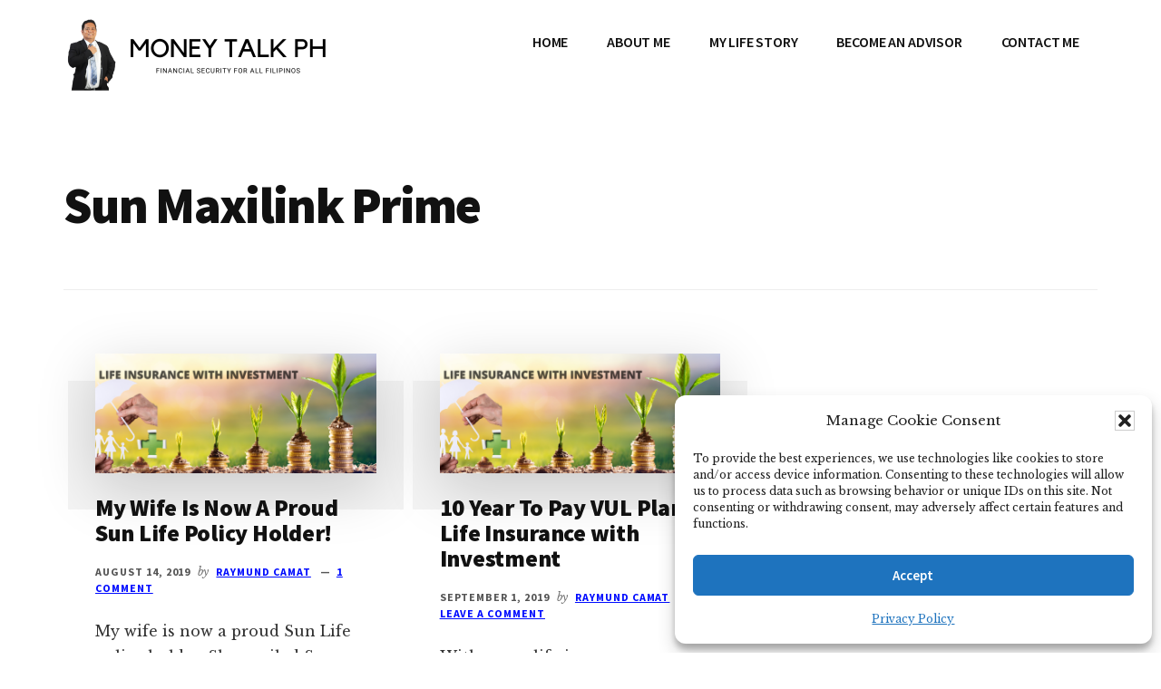

--- FILE ---
content_type: text/html; charset=UTF-8
request_url: https://www.moneytalkph.com/tag/sun-maxilink-prime/
body_size: 11981
content:
<!DOCTYPE html>
<html lang="en" itemscope itemtype="https://schema.org/WebPage">
<head >
<meta charset="UTF-8" />
<meta name="viewport" content="width=device-width, initial-scale=1" />
<meta name='robots' content='index, follow, max-image-preview:large, max-snippet:-1, max-video-preview:-1' />
	<style>img:is([sizes="auto" i], [sizes^="auto," i]) { contain-intrinsic-size: 3000px 1500px }</style>
	
	<!-- This site is optimized with the Yoast SEO plugin v26.8 - https://yoast.com/product/yoast-seo-wordpress/ -->
	<title>Sun Maxilink Prime Archives - MoneyTalkPH</title>
	<link rel="canonical" href="https://www.moneytalkph.com/tag/sun-maxilink-prime/" />
	<meta property="og:locale" content="en_US" />
	<meta property="og:type" content="article" />
	<meta property="og:title" content="Sun Maxilink Prime Archives - MoneyTalkPH" />
	<meta property="og:url" content="https://www.moneytalkph.com/tag/sun-maxilink-prime/" />
	<meta property="og:site_name" content="MoneyTalkPH" />
	<meta name="twitter:card" content="summary_large_image" />
	<script type="application/ld+json" class="yoast-schema-graph">{"@context":"https://schema.org","@graph":[{"@type":"CollectionPage","@id":"https://www.moneytalkph.com/tag/sun-maxilink-prime/","url":"https://www.moneytalkph.com/tag/sun-maxilink-prime/","name":"Sun Maxilink Prime Archives - MoneyTalkPH","isPartOf":{"@id":"https://www.moneytalkph.com/#website"},"primaryImageOfPage":{"@id":"https://www.moneytalkph.com/tag/sun-maxilink-prime/#primaryimage"},"image":{"@id":"https://www.moneytalkph.com/tag/sun-maxilink-prime/#primaryimage"},"thumbnailUrl":"https://www.moneytalkph.com/wp-content/uploads/2019/09/LIFE-INSURANCE-WITH-INVESTMENT.png","breadcrumb":{"@id":"https://www.moneytalkph.com/tag/sun-maxilink-prime/#breadcrumb"},"inLanguage":"en"},{"@type":"ImageObject","inLanguage":"en","@id":"https://www.moneytalkph.com/tag/sun-maxilink-prime/#primaryimage","url":"https://www.moneytalkph.com/wp-content/uploads/2019/09/LIFE-INSURANCE-WITH-INVESTMENT.png","contentUrl":"https://www.moneytalkph.com/wp-content/uploads/2019/09/LIFE-INSURANCE-WITH-INVESTMENT.png","width":2050,"height":780,"caption":"LIFE INSURANCE WITH INVESTMENT"},{"@type":"BreadcrumbList","@id":"https://www.moneytalkph.com/tag/sun-maxilink-prime/#breadcrumb","itemListElement":[{"@type":"ListItem","position":1,"name":"Home","item":"https://www.moneytalkph.com/"},{"@type":"ListItem","position":2,"name":"Sun Maxilink Prime"}]},{"@type":"WebSite","@id":"https://www.moneytalkph.com/#website","url":"https://www.moneytalkph.com/","name":"MoneyTalkPH","description":"Save - Protect - Invest","publisher":{"@id":"https://www.moneytalkph.com/#organization"},"potentialAction":[{"@type":"SearchAction","target":{"@type":"EntryPoint","urlTemplate":"https://www.moneytalkph.com/?s={search_term_string}"},"query-input":{"@type":"PropertyValueSpecification","valueRequired":true,"valueName":"search_term_string"}}],"inLanguage":"en"},{"@type":"Organization","@id":"https://www.moneytalkph.com/#organization","name":"MoneyTalkPH","url":"https://www.moneytalkph.com/","logo":{"@type":"ImageObject","inLanguage":"en","@id":"https://www.moneytalkph.com/#/schema/logo/image/","url":"https://www.moneytalkph.com/wp-content/uploads/2020/07/cropped-MONEY-TALK-PH-LOGO-1.png","contentUrl":"https://www.moneytalkph.com/wp-content/uploads/2020/07/cropped-MONEY-TALK-PH-LOGO-1.png","width":600,"height":160,"caption":"MoneyTalkPH"},"image":{"@id":"https://www.moneytalkph.com/#/schema/logo/image/"},"sameAs":["http://www.facebook.com/rfcamat"]}]}</script>
	<!-- / Yoast SEO plugin. -->


<link rel='dns-prefetch' href='//fonts.googleapis.com' />
<link rel="alternate" type="application/rss+xml" title="MoneyTalkPH &raquo; Feed" href="https://www.moneytalkph.com/feed/" />
<link rel="alternate" type="application/rss+xml" title="MoneyTalkPH &raquo; Comments Feed" href="https://www.moneytalkph.com/comments/feed/" />
<link rel="alternate" type="application/rss+xml" title="MoneyTalkPH &raquo; Sun Maxilink Prime Tag Feed" href="https://www.moneytalkph.com/tag/sun-maxilink-prime/feed/" />
<script>
window._wpemojiSettings = {"baseUrl":"https:\/\/s.w.org\/images\/core\/emoji\/15.0.3\/72x72\/","ext":".png","svgUrl":"https:\/\/s.w.org\/images\/core\/emoji\/15.0.3\/svg\/","svgExt":".svg","source":{"concatemoji":"https:\/\/www.moneytalkph.com\/wp-includes\/js\/wp-emoji-release.min.js?ver=9dcc1060fec91bff7462a22057cd3935"}};
/*! This file is auto-generated */
!function(i,n){var o,s,e;function c(e){try{var t={supportTests:e,timestamp:(new Date).valueOf()};sessionStorage.setItem(o,JSON.stringify(t))}catch(e){}}function p(e,t,n){e.clearRect(0,0,e.canvas.width,e.canvas.height),e.fillText(t,0,0);var t=new Uint32Array(e.getImageData(0,0,e.canvas.width,e.canvas.height).data),r=(e.clearRect(0,0,e.canvas.width,e.canvas.height),e.fillText(n,0,0),new Uint32Array(e.getImageData(0,0,e.canvas.width,e.canvas.height).data));return t.every(function(e,t){return e===r[t]})}function u(e,t,n){switch(t){case"flag":return n(e,"\ud83c\udff3\ufe0f\u200d\u26a7\ufe0f","\ud83c\udff3\ufe0f\u200b\u26a7\ufe0f")?!1:!n(e,"\ud83c\uddfa\ud83c\uddf3","\ud83c\uddfa\u200b\ud83c\uddf3")&&!n(e,"\ud83c\udff4\udb40\udc67\udb40\udc62\udb40\udc65\udb40\udc6e\udb40\udc67\udb40\udc7f","\ud83c\udff4\u200b\udb40\udc67\u200b\udb40\udc62\u200b\udb40\udc65\u200b\udb40\udc6e\u200b\udb40\udc67\u200b\udb40\udc7f");case"emoji":return!n(e,"\ud83d\udc26\u200d\u2b1b","\ud83d\udc26\u200b\u2b1b")}return!1}function f(e,t,n){var r="undefined"!=typeof WorkerGlobalScope&&self instanceof WorkerGlobalScope?new OffscreenCanvas(300,150):i.createElement("canvas"),a=r.getContext("2d",{willReadFrequently:!0}),o=(a.textBaseline="top",a.font="600 32px Arial",{});return e.forEach(function(e){o[e]=t(a,e,n)}),o}function t(e){var t=i.createElement("script");t.src=e,t.defer=!0,i.head.appendChild(t)}"undefined"!=typeof Promise&&(o="wpEmojiSettingsSupports",s=["flag","emoji"],n.supports={everything:!0,everythingExceptFlag:!0},e=new Promise(function(e){i.addEventListener("DOMContentLoaded",e,{once:!0})}),new Promise(function(t){var n=function(){try{var e=JSON.parse(sessionStorage.getItem(o));if("object"==typeof e&&"number"==typeof e.timestamp&&(new Date).valueOf()<e.timestamp+604800&&"object"==typeof e.supportTests)return e.supportTests}catch(e){}return null}();if(!n){if("undefined"!=typeof Worker&&"undefined"!=typeof OffscreenCanvas&&"undefined"!=typeof URL&&URL.createObjectURL&&"undefined"!=typeof Blob)try{var e="postMessage("+f.toString()+"("+[JSON.stringify(s),u.toString(),p.toString()].join(",")+"));",r=new Blob([e],{type:"text/javascript"}),a=new Worker(URL.createObjectURL(r),{name:"wpTestEmojiSupports"});return void(a.onmessage=function(e){c(n=e.data),a.terminate(),t(n)})}catch(e){}c(n=f(s,u,p))}t(n)}).then(function(e){for(var t in e)n.supports[t]=e[t],n.supports.everything=n.supports.everything&&n.supports[t],"flag"!==t&&(n.supports.everythingExceptFlag=n.supports.everythingExceptFlag&&n.supports[t]);n.supports.everythingExceptFlag=n.supports.everythingExceptFlag&&!n.supports.flag,n.DOMReady=!1,n.readyCallback=function(){n.DOMReady=!0}}).then(function(){return e}).then(function(){var e;n.supports.everything||(n.readyCallback(),(e=n.source||{}).concatemoji?t(e.concatemoji):e.wpemoji&&e.twemoji&&(t(e.twemoji),t(e.wpemoji)))}))}((window,document),window._wpemojiSettings);
</script>
<link rel='stylesheet' id='atomic-blocks-fontawesome-css' href='https://www.moneytalkph.com/wp-content/plugins/atomic-blocks/dist/assets/fontawesome/css/all.min.css?ver=1607272338' media='all' />
<link rel='stylesheet' id='dashicons-css' href='https://www.moneytalkph.com/wp-includes/css/dashicons.min.css?ver=9dcc1060fec91bff7462a22057cd3935' media='all' />
<link rel='stylesheet' id='post-views-counter-frontend-css' href='https://www.moneytalkph.com/wp-content/plugins/post-views-counter/css/frontend.css?ver=1.7.3' media='all' />
<link rel='stylesheet' id='authority-pro-css' href='https://www.moneytalkph.com/wp-content/themes/authority-pro/style.css?ver=1.4.0' media='all' />
<style id='authority-pro-inline-css'>

		.single .content .entry-content > p:first-of-type {
			color: #111111;
			font-size: 20px;
			font-style: italic;
			line-height: 1.7;
			margin: 0 0 35px;
		}
		
</style>
<style id='wp-emoji-styles-inline-css'>

	img.wp-smiley, img.emoji {
		display: inline !important;
		border: none !important;
		box-shadow: none !important;
		height: 1em !important;
		width: 1em !important;
		margin: 0 0.07em !important;
		vertical-align: -0.1em !important;
		background: none !important;
		padding: 0 !important;
	}
</style>
<link rel='stylesheet' id='wp-block-library-css' href='https://www.moneytalkph.com/wp-includes/css/dist/block-library/style.min.css?ver=9dcc1060fec91bff7462a22057cd3935' media='all' />
<link rel='stylesheet' id='atomic-blocks-style-css-css' href='https://www.moneytalkph.com/wp-content/plugins/atomic-blocks/dist/blocks.style.build.css?ver=1607272338' media='all' />
<style id='classic-theme-styles-inline-css'>
/*! This file is auto-generated */
.wp-block-button__link{color:#fff;background-color:#32373c;border-radius:9999px;box-shadow:none;text-decoration:none;padding:calc(.667em + 2px) calc(1.333em + 2px);font-size:1.125em}.wp-block-file__button{background:#32373c;color:#fff;text-decoration:none}
</style>
<style id='global-styles-inline-css'>
:root{--wp--preset--aspect-ratio--square: 1;--wp--preset--aspect-ratio--4-3: 4/3;--wp--preset--aspect-ratio--3-4: 3/4;--wp--preset--aspect-ratio--3-2: 3/2;--wp--preset--aspect-ratio--2-3: 2/3;--wp--preset--aspect-ratio--16-9: 16/9;--wp--preset--aspect-ratio--9-16: 9/16;--wp--preset--color--black: #000000;--wp--preset--color--cyan-bluish-gray: #abb8c3;--wp--preset--color--white: #ffffff;--wp--preset--color--pale-pink: #f78da7;--wp--preset--color--vivid-red: #cf2e2e;--wp--preset--color--luminous-vivid-orange: #ff6900;--wp--preset--color--luminous-vivid-amber: #fcb900;--wp--preset--color--light-green-cyan: #7bdcb5;--wp--preset--color--vivid-green-cyan: #00d084;--wp--preset--color--pale-cyan-blue: #8ed1fc;--wp--preset--color--vivid-cyan-blue: #0693e3;--wp--preset--color--vivid-purple: #9b51e0;--wp--preset--color--theme-primary: #000cff;--wp--preset--gradient--vivid-cyan-blue-to-vivid-purple: linear-gradient(135deg,rgba(6,147,227,1) 0%,rgb(155,81,224) 100%);--wp--preset--gradient--light-green-cyan-to-vivid-green-cyan: linear-gradient(135deg,rgb(122,220,180) 0%,rgb(0,208,130) 100%);--wp--preset--gradient--luminous-vivid-amber-to-luminous-vivid-orange: linear-gradient(135deg,rgba(252,185,0,1) 0%,rgba(255,105,0,1) 100%);--wp--preset--gradient--luminous-vivid-orange-to-vivid-red: linear-gradient(135deg,rgba(255,105,0,1) 0%,rgb(207,46,46) 100%);--wp--preset--gradient--very-light-gray-to-cyan-bluish-gray: linear-gradient(135deg,rgb(238,238,238) 0%,rgb(169,184,195) 100%);--wp--preset--gradient--cool-to-warm-spectrum: linear-gradient(135deg,rgb(74,234,220) 0%,rgb(151,120,209) 20%,rgb(207,42,186) 40%,rgb(238,44,130) 60%,rgb(251,105,98) 80%,rgb(254,248,76) 100%);--wp--preset--gradient--blush-light-purple: linear-gradient(135deg,rgb(255,206,236) 0%,rgb(152,150,240) 100%);--wp--preset--gradient--blush-bordeaux: linear-gradient(135deg,rgb(254,205,165) 0%,rgb(254,45,45) 50%,rgb(107,0,62) 100%);--wp--preset--gradient--luminous-dusk: linear-gradient(135deg,rgb(255,203,112) 0%,rgb(199,81,192) 50%,rgb(65,88,208) 100%);--wp--preset--gradient--pale-ocean: linear-gradient(135deg,rgb(255,245,203) 0%,rgb(182,227,212) 50%,rgb(51,167,181) 100%);--wp--preset--gradient--electric-grass: linear-gradient(135deg,rgb(202,248,128) 0%,rgb(113,206,126) 100%);--wp--preset--gradient--midnight: linear-gradient(135deg,rgb(2,3,129) 0%,rgb(40,116,252) 100%);--wp--preset--font-size--small: 12px;--wp--preset--font-size--medium: 20px;--wp--preset--font-size--large: 20px;--wp--preset--font-size--x-large: 42px;--wp--preset--font-size--normal: 16px;--wp--preset--font-size--larger: 24px;--wp--preset--spacing--20: 0.44rem;--wp--preset--spacing--30: 0.67rem;--wp--preset--spacing--40: 1rem;--wp--preset--spacing--50: 1.5rem;--wp--preset--spacing--60: 2.25rem;--wp--preset--spacing--70: 3.38rem;--wp--preset--spacing--80: 5.06rem;--wp--preset--shadow--natural: 6px 6px 9px rgba(0, 0, 0, 0.2);--wp--preset--shadow--deep: 12px 12px 50px rgba(0, 0, 0, 0.4);--wp--preset--shadow--sharp: 6px 6px 0px rgba(0, 0, 0, 0.2);--wp--preset--shadow--outlined: 6px 6px 0px -3px rgba(255, 255, 255, 1), 6px 6px rgba(0, 0, 0, 1);--wp--preset--shadow--crisp: 6px 6px 0px rgba(0, 0, 0, 1);}:where(.is-layout-flex){gap: 0.5em;}:where(.is-layout-grid){gap: 0.5em;}body .is-layout-flex{display: flex;}.is-layout-flex{flex-wrap: wrap;align-items: center;}.is-layout-flex > :is(*, div){margin: 0;}body .is-layout-grid{display: grid;}.is-layout-grid > :is(*, div){margin: 0;}:where(.wp-block-columns.is-layout-flex){gap: 2em;}:where(.wp-block-columns.is-layout-grid){gap: 2em;}:where(.wp-block-post-template.is-layout-flex){gap: 1.25em;}:where(.wp-block-post-template.is-layout-grid){gap: 1.25em;}.has-black-color{color: var(--wp--preset--color--black) !important;}.has-cyan-bluish-gray-color{color: var(--wp--preset--color--cyan-bluish-gray) !important;}.has-white-color{color: var(--wp--preset--color--white) !important;}.has-pale-pink-color{color: var(--wp--preset--color--pale-pink) !important;}.has-vivid-red-color{color: var(--wp--preset--color--vivid-red) !important;}.has-luminous-vivid-orange-color{color: var(--wp--preset--color--luminous-vivid-orange) !important;}.has-luminous-vivid-amber-color{color: var(--wp--preset--color--luminous-vivid-amber) !important;}.has-light-green-cyan-color{color: var(--wp--preset--color--light-green-cyan) !important;}.has-vivid-green-cyan-color{color: var(--wp--preset--color--vivid-green-cyan) !important;}.has-pale-cyan-blue-color{color: var(--wp--preset--color--pale-cyan-blue) !important;}.has-vivid-cyan-blue-color{color: var(--wp--preset--color--vivid-cyan-blue) !important;}.has-vivid-purple-color{color: var(--wp--preset--color--vivid-purple) !important;}.has-black-background-color{background-color: var(--wp--preset--color--black) !important;}.has-cyan-bluish-gray-background-color{background-color: var(--wp--preset--color--cyan-bluish-gray) !important;}.has-white-background-color{background-color: var(--wp--preset--color--white) !important;}.has-pale-pink-background-color{background-color: var(--wp--preset--color--pale-pink) !important;}.has-vivid-red-background-color{background-color: var(--wp--preset--color--vivid-red) !important;}.has-luminous-vivid-orange-background-color{background-color: var(--wp--preset--color--luminous-vivid-orange) !important;}.has-luminous-vivid-amber-background-color{background-color: var(--wp--preset--color--luminous-vivid-amber) !important;}.has-light-green-cyan-background-color{background-color: var(--wp--preset--color--light-green-cyan) !important;}.has-vivid-green-cyan-background-color{background-color: var(--wp--preset--color--vivid-green-cyan) !important;}.has-pale-cyan-blue-background-color{background-color: var(--wp--preset--color--pale-cyan-blue) !important;}.has-vivid-cyan-blue-background-color{background-color: var(--wp--preset--color--vivid-cyan-blue) !important;}.has-vivid-purple-background-color{background-color: var(--wp--preset--color--vivid-purple) !important;}.has-black-border-color{border-color: var(--wp--preset--color--black) !important;}.has-cyan-bluish-gray-border-color{border-color: var(--wp--preset--color--cyan-bluish-gray) !important;}.has-white-border-color{border-color: var(--wp--preset--color--white) !important;}.has-pale-pink-border-color{border-color: var(--wp--preset--color--pale-pink) !important;}.has-vivid-red-border-color{border-color: var(--wp--preset--color--vivid-red) !important;}.has-luminous-vivid-orange-border-color{border-color: var(--wp--preset--color--luminous-vivid-orange) !important;}.has-luminous-vivid-amber-border-color{border-color: var(--wp--preset--color--luminous-vivid-amber) !important;}.has-light-green-cyan-border-color{border-color: var(--wp--preset--color--light-green-cyan) !important;}.has-vivid-green-cyan-border-color{border-color: var(--wp--preset--color--vivid-green-cyan) !important;}.has-pale-cyan-blue-border-color{border-color: var(--wp--preset--color--pale-cyan-blue) !important;}.has-vivid-cyan-blue-border-color{border-color: var(--wp--preset--color--vivid-cyan-blue) !important;}.has-vivid-purple-border-color{border-color: var(--wp--preset--color--vivid-purple) !important;}.has-vivid-cyan-blue-to-vivid-purple-gradient-background{background: var(--wp--preset--gradient--vivid-cyan-blue-to-vivid-purple) !important;}.has-light-green-cyan-to-vivid-green-cyan-gradient-background{background: var(--wp--preset--gradient--light-green-cyan-to-vivid-green-cyan) !important;}.has-luminous-vivid-amber-to-luminous-vivid-orange-gradient-background{background: var(--wp--preset--gradient--luminous-vivid-amber-to-luminous-vivid-orange) !important;}.has-luminous-vivid-orange-to-vivid-red-gradient-background{background: var(--wp--preset--gradient--luminous-vivid-orange-to-vivid-red) !important;}.has-very-light-gray-to-cyan-bluish-gray-gradient-background{background: var(--wp--preset--gradient--very-light-gray-to-cyan-bluish-gray) !important;}.has-cool-to-warm-spectrum-gradient-background{background: var(--wp--preset--gradient--cool-to-warm-spectrum) !important;}.has-blush-light-purple-gradient-background{background: var(--wp--preset--gradient--blush-light-purple) !important;}.has-blush-bordeaux-gradient-background{background: var(--wp--preset--gradient--blush-bordeaux) !important;}.has-luminous-dusk-gradient-background{background: var(--wp--preset--gradient--luminous-dusk) !important;}.has-pale-ocean-gradient-background{background: var(--wp--preset--gradient--pale-ocean) !important;}.has-electric-grass-gradient-background{background: var(--wp--preset--gradient--electric-grass) !important;}.has-midnight-gradient-background{background: var(--wp--preset--gradient--midnight) !important;}.has-small-font-size{font-size: var(--wp--preset--font-size--small) !important;}.has-medium-font-size{font-size: var(--wp--preset--font-size--medium) !important;}.has-large-font-size{font-size: var(--wp--preset--font-size--large) !important;}.has-x-large-font-size{font-size: var(--wp--preset--font-size--x-large) !important;}
:where(.wp-block-post-template.is-layout-flex){gap: 1.25em;}:where(.wp-block-post-template.is-layout-grid){gap: 1.25em;}
:where(.wp-block-columns.is-layout-flex){gap: 2em;}:where(.wp-block-columns.is-layout-grid){gap: 2em;}
:root :where(.wp-block-pullquote){font-size: 1.5em;line-height: 1.6;}
</style>
<link rel='stylesheet' id='ts_fab_css-css' href='https://www.moneytalkph.com/wp-content/plugins/fancier-author-box/css/ts-fab.min.css?ver=1.4' media='all' />
<link rel='stylesheet' id='sharebar-css' href='https://www.moneytalkph.com/wp-content/plugins/sharebar/css/sharebar.css?ver=9dcc1060fec91bff7462a22057cd3935' media='all' />
<link rel='stylesheet' id='cmplz-general-css' href='https://www.moneytalkph.com/wp-content/plugins/complianz-gdpr/assets/css/cookieblocker.min.css?ver=1765901716' media='all' />
<link rel='stylesheet' id='authority-fonts-css' href='//fonts.googleapis.com/css?family=Source+Sans+Pro%3A600%2C700%2C900%7CLibre+Baskerville%3A400%2C400italic%2C700&#038;ver=1.4.0' media='all' />
<link rel='stylesheet' id='authority-pro-gutenberg-css' href='https://www.moneytalkph.com/wp-content/themes/authority-pro/lib/gutenberg/front-end.css?ver=1.4.0' media='all' />
<style id='authority-pro-gutenberg-inline-css'>
.ab-block-post-grid a.ab-block-post-grid-more-link,
.ab-block-post-grid .ab-post-grid-items .ab-block-post-grid-title a:focus,
.ab-block-post-grid .ab-post-grid-items .ab-block-post-grid-title a:hover,
.wp-block-image.vertical-caption figcaption a:focus,
.wp-block-image.vertical-caption figcaption a:hover {
	color: #000cff;
}

.site-container .ab-button,
.site-container .ab-newsletter-submit,
.site-container .ab-newsletter-submit:hover,
.site-container .wp-block-button .wp-block-button__link,
.wp-block-media-text .wp-block-media-text__media::after,
.wp-block-image.stylized-background::after {
	background-color: #000cff;
}

.site-container .ab-button,
.wp-block-button .wp-block-button__link:not(.has-background),
.wp-block-button .wp-block-button__link:not(.has-background):focus,
.wp-block-button .wp-block-button__link:not(.has-background):hover {
	color: #ffffff;
}

.site-container .wp-block-button.is-style-outline .wp-block-button__link {
	color: #000cff;
}

.site-container .wp-block-button.is-style-outline .wp-block-button__link:focus,
.site-container .wp-block-button.is-style-outline .wp-block-button__link:hover {
	color: #232fff;
}

.site-container .wp-block-pullquote.is-style-solid-color {
	background-color: #000cff;
}		.site-container .has-small-font-size {
			font-size: 12px;
		}		.site-container .has-normal-font-size {
			font-size: 16px;
		}		.site-container .has-large-font-size {
			font-size: 20px;
		}		.site-container .has-larger-font-size {
			font-size: 24px;
		}		.site-container .has-theme-primary-color,
		.site-container .wp-block-button .wp-block-button__link.has-theme-primary-color,
		.site-container .wp-block-button.is-style-outline .wp-block-button__link.has-theme-primary-color {
			color: #000cff;
		}

		.site-container .has-theme-primary-background-color,
		.site-container .wp-block-button .wp-block-button__link.has-theme-primary-background-color,
		.site-container .wp-block-pullquote.is-style-solid-color.has-theme-primary-background-color {
			background-color: #000cff;
		}
</style>
<script src="https://www.moneytalkph.com/wp-includes/js/jquery/jquery.min.js?ver=3.7.1" id="jquery-core-js"></script>
<script src="https://www.moneytalkph.com/wp-includes/js/jquery/jquery-migrate.min.js?ver=3.4.1" id="jquery-migrate-js"></script>
<script async src="https://www.moneytalkph.com/wp-content/plugins/burst-statistics/assets/js/timeme/timeme.min.js?ver=1767888885" id="burst-timeme-js"></script>
<script src="https://www.moneytalkph.com/wp-content/plugins/fancier-author-box/js/ts-fab.min.js?ver=1.4" id="ts_fab_js-js"></script>
<script src="https://www.moneytalkph.com/wp-content/plugins/sharebar/js/sharebar.js?ver=9dcc1060fec91bff7462a22057cd3935" id="sharebar-js"></script>
<link rel="https://api.w.org/" href="https://www.moneytalkph.com/wp-json/" /><link rel="alternate" title="JSON" type="application/json" href="https://www.moneytalkph.com/wp-json/wp/v2/tags/45" /><link rel="EditURI" type="application/rsd+xml" title="RSD" href="https://www.moneytalkph.com/xmlrpc.php?rsd" />
	<style>
	.ts-fab-list li a { background-color: #e9e9e9; border: 1px solid #1af410; color: #333; }
	.ts-fab-list li.active a { background-color: #eeec11; border: 1px solid #1af410; color: #fff; }
	.ts-fab-tab { background-color: #f0f82a; border: 2px solid #1af410; color: #555; }
	</style>
				<style>.cmplz-hidden {
					display: none !important;
				}</style><link rel="pingback" href="https://www.moneytalkph.com/xmlrpc.php" />
<!-- Google Code for Remarketing Tag -->
<!--------------------------------------------------
Remarketing tags may not be associated with personally identifiable information or placed on pages related to sensitive categories. See more information and instructions on how to setup the tag on: http://google.com/ads/remarketingsetup
--------------------------------------------------->
<script type=\"text/javascript\">
/* <![CDATA[ */
var google_conversion_id = 881019911;
var google_custom_params = window.google_tag_params;
var google_remarketing_only = true;
/* ]]> */
</script>
<script type=\"text/javascript\" src=\"//www.googleadservices.com/pagead/conversion.js\">
</script>
<noscript>
<div style=\"display:inline;\">
<img height=\"1\" width=\"1\" style=\"border-style:none;\" alt=\"\" src=\"//googleads.g.doubleclick.net/pagead/viewthroughconversion/881019911/?value=0&guid=ON&script=0\"/>
</div>
</noscript>



<!-- Global site tag (gtag.js) - Google AdWords: 881019911 -->
<script type="text/plain" data-service="google-analytics" data-category="statistics" async data-cmplz-src="https://www.googletagmanager.com/gtag/js?id=AW-881019911"></script>
<script>
  window.dataLayer = window.dataLayer || [];
  function gtag(){dataLayer.push(arguments);}
  gtag('js', new Date());

  gtag('config', 'AW-881019911');
</script>

<!-- Global site tag (gtag.js) - Google Analytics -->
<script type="text/plain" data-service="google-analytics" data-category="statistics" async data-cmplz-src="https://www.googletagmanager.com/gtag/js?id=UA-36067845-1"></script>
<script>
  window.dataLayer = window.dataLayer || [];
  function gtag(){dataLayer.push(arguments);}
  gtag('js', new Date());

  gtag('config', 'UA-36067845-1');
</script>


<!-- Google Tag Manager -->
<script>(function(w,d,s,l,i){w[l]=w[l]||[];w[l].push({'gtm.start':
new Date().getTime(),event:'gtm.js'});var f=d.getElementsByTagName(s)[0],
j=d.createElement(s),dl=l!='dataLayer'?'&l='+l:'';j.async=true;j.src=
'https://www.googletagmanager.com/gtm.js?id='+i+dl;f.parentNode.insertBefore(j,f);
})(window,document,'script','dataLayer','GTM-5KGBVKQ');</script>
<!-- End Google Tag Manager -->

<!-- Facebook Pixel Code -->
<script>
!function(f,b,e,v,n,t,s)
{if(f.fbq)return;n=f.fbq=function(){n.callMethod?
n.callMethod.apply(n,arguments):n.queue.push(arguments)};
if(!f._fbq)f._fbq=n;n.push=n;n.loaded=!0;n.version='2.0';
n.queue=[];t=b.createElement(e);t.async=!0;
t.src=v;s=b.getElementsByTagName(e)[0];
s.parentNode.insertBefore(t,s)}(window, document,'script',
'https://connect.facebook.net/en_US/fbevents.js');
fbq('init', '737686786839420');
fbq('track', 'PageView');
</script>
<noscript><img height="1" width="1" style="display:none"
src="https://www.facebook.com/tr?id=737686786839420&ev=PageView&noscript=1"
/></noscript>
<!-- End Facebook Pixel Code -->

<script>(function(w,d,t,r,u){var f,n,i;w[u]=w[u]||[],f=function(){var o={ti:"56318915"};o.q=w[u],w[u]=new UET(o),w[u].push("pageLoad")},n=d.createElement(t),n.src=r,n.async=1,n.onload=n.onreadystatechange=function(){var s=this.readyState;s&&s!=="loaded"&&s!=="complete"||(f(),n.onload=n.onreadystatechange=null)},i=d.getElementsByTagName(t)[0],i.parentNode.insertBefore(n,i)})(window,document,"script","//bat.bing.com/bat.js","uetq");</script>

<!-- Google tag (gtag.js) -->
<script type="text/plain" data-service="google-analytics" data-category="statistics" async data-cmplz-src="https://www.googletagmanager.com/gtag/js?id=UA-36067845-1"></script>
<script>
  window.dataLayer = window.dataLayer || [];
  function gtag(){dataLayer.push(arguments);}
  gtag('js', new Date());

  gtag('config', 'UA-36067845-1');
</script>
<style type="text/css" media="all">
/* <![CDATA[ */
@import url("https://www.moneytalkph.com/wp-content/plugins/wp-table-reloaded/css/plugin.css?ver=1.9.4");
@import url("https://www.moneytalkph.com/wp-content/plugins/wp-table-reloaded/css/datatables.css?ver=1.9.4");
/* ]]> */
</style><link rel="icon" href="https://www.moneytalkph.com/wp-content/uploads/2020/07/cropped-logo-money-talk-32x32.png" sizes="32x32" />
<link rel="icon" href="https://www.moneytalkph.com/wp-content/uploads/2020/07/cropped-logo-money-talk-192x192.png" sizes="192x192" />
<link rel="apple-touch-icon" href="https://www.moneytalkph.com/wp-content/uploads/2020/07/cropped-logo-money-talk-180x180.png" />
<meta name="msapplication-TileImage" content="https://www.moneytalkph.com/wp-content/uploads/2020/07/cropped-logo-money-talk-270x270.png" />
</head>
<body data-rsssl=1 data-cmplz=1 class="archive tag tag-sun-maxilink-prime tag-45 wp-custom-logo wp-embed-responsive metaslider-plugin header-full-width authority-grid genesis-breadcrumbs-hidden has-featured-images" data-burst_id="45" data-burst_type="tag"><ul class="genesis-skip-link"><li><a href="#genesis-content" class="screen-reader-shortcut"> Skip to main content</a></li></ul><div class="site-container"><h2 id="additional-menu-label" class="screen-reader-text">Additional menu</h2><header class="site-header"><div class="wrap"><div class="title-area"><a href="https://www.moneytalkph.com/" class="custom-logo-link" rel="home"><img width="600" height="160" src="https://www.moneytalkph.com/wp-content/uploads/2020/07/cropped-MONEY-TALK-PH-LOGO-1.png" class="custom-logo" alt="MoneyTalkPH" decoding="async" fetchpriority="high" srcset="https://www.moneytalkph.com/wp-content/uploads/2020/07/cropped-MONEY-TALK-PH-LOGO-1.png 600w, https://www.moneytalkph.com/wp-content/uploads/2020/07/cropped-MONEY-TALK-PH-LOGO-1-300x80.png 300w" sizes="(max-width: 600px) 100vw, 600px" /></a><p class="site-title">MoneyTalkPH</p><p class="site-description">Save - Protect - Invest</p></div><nav class="nav-primary" aria-label="Main" id="genesis-nav-primary"><div class="wrap"><ul id="menu-menu" class="menu genesis-nav-menu menu-primary js-superfish"><li id="menu-item-2402" class="menu-item menu-item-type-custom menu-item-object-custom menu-item-home menu-item-2402"><a href="https://www.moneytalkph.com"><span >HOME</span></a></li>
<li id="menu-item-2403" class="menu-item menu-item-type-post_type menu-item-object-page menu-item-2403"><a href="https://www.moneytalkph.com/ask-raymund/"><span >ABOUT ME</span></a></li>
<li id="menu-item-6432" class="menu-item menu-item-type-post_type menu-item-object-page menu-item-6432"><a href="https://www.moneytalkph.com/my-life-story/"><span >MY LIFE STORY</span></a></li>
<li id="menu-item-6509" class="menu-item menu-item-type-custom menu-item-object-custom menu-item-6509"><a href="https://www.moneytalkph.com/sun-life/how-to-become-a-sun-life-financial-advisor/"><span >BECOME AN ADVISOR</span></a></li>
<li id="menu-item-2404" class="menu-item menu-item-type-post_type menu-item-object-page menu-item-2404"><a href="https://www.moneytalkph.com/contact-us/"><span >CONTACT ME</span></a></li>
</ul></div></nav></div></header><div class="site-inner"><div class="archive-description taxonomy-archive-description taxonomy-description"><h1 class="archive-title">Sun Maxilink Prime</h1></div><div class="content-sidebar-wrap"><main class="content" id="genesis-content"><article class="post-146 post type-post status-publish format-standard has-post-thumbnail category-insurance tag-sun-life-financial tag-sun-life-insurance tag-sun-maxilink-prime tag-variable-life-insurance-plan tag-vul tag-vul-plans entry" aria-label="My Wife Is Now A Proud Sun Life Policy Holder!"><div class="authority-featured-image authority-image-aligncenter"><a class="entry-image-link" href="https://www.moneytalkph.com/insurance/my-wife-is-now-a-proud-sun-life-policy-holder/" aria-hidden="true" tabindex="-1"><img width="680" height="290" src="https://www.moneytalkph.com/wp-content/uploads/2019/09/LIFE-INSURANCE-WITH-INVESTMENT-680x290.png" class="aligncenter post-image entry-image" alt="" decoding="async" /></a></div><header class="entry-header"><h2 class="entry-title"><a class="entry-title-link" rel="bookmark" href="https://www.moneytalkph.com/insurance/my-wife-is-now-a-proud-sun-life-policy-holder/">My Wife Is Now A Proud Sun Life Policy Holder!</a></h2>
<p class="entry-meta"><time class="entry-time">August 14, 2019</time> by <span class="entry-author"><a href="https://www.moneytalkph.com/author/rfcamat/" class="entry-author-link" rel="author"><span class="entry-author-name">Raymund Camat</span></a></span> <span class="entry-comments-link"><a href="https://www.moneytalkph.com/insurance/my-wife-is-now-a-proud-sun-life-policy-holder/#comments">1 Comment</a></span> </p></header><div class="entry-content"><p>My wife is now a proud Sun Life policy holder. She availed Sun Maxilink Prime, one of the best products offered by Sun Life Financial. This plan is a combination of life insurance and investment, &#x02026;</p><p class="more-link-wrap"><a href="https://www.moneytalkph.com/insurance/my-wife-is-now-a-proud-sun-life-policy-holder/">Continue Reading <span class="screen-reader-text">about My Wife Is Now A Proud Sun Life Policy Holder!</span> &#x2192;</a></p></div><footer class="entry-footer"><p class="entry-meta"><span class="entry-categories">Filed Under: <a href="https://www.moneytalkph.com/category/insurance/" rel="category tag">Insurance</a></span> <span class="entry-tags">Tagged With: <a href="https://www.moneytalkph.com/tag/sun-life-financial/" rel="tag">Sun Life Financial</a>, <a href="https://www.moneytalkph.com/tag/sun-life-insurance/" rel="tag">Sun Life Insurance</a>, <a href="https://www.moneytalkph.com/tag/sun-maxilink-prime/" rel="tag">Sun Maxilink Prime</a>, <a href="https://www.moneytalkph.com/tag/variable-life-insurance-plan/" rel="tag">Variable Life Insurance Plan</a>, <a href="https://www.moneytalkph.com/tag/vul/" rel="tag">VUL</a>, <a href="https://www.moneytalkph.com/tag/vul-plans/" rel="tag">VUL Plans</a></span></p></footer></article><article class="post-168 post type-post status-publish format-standard has-post-thumbnail category-insurance category-investing tag-investment tag-life-insurance tag-maxilink-prime tag-retirement-fund tag-sun-life-vul tag-sun-maxilink-prime tag-variable-unit-linked-insurance tag-variable-universal-life tag-vul tag-vul-plans entry" aria-label="10 Year To Pay VUL Plan &#8211; Life Insurance with Investment"><div class="authority-featured-image authority-image-aligncenter"><a class="entry-image-link" href="https://www.moneytalkph.com/insurance/10-year-limited-pay-vul-plan/" aria-hidden="true" tabindex="-1"><img width="680" height="290" src="https://www.moneytalkph.com/wp-content/uploads/2019/09/LIFE-INSURANCE-WITH-INVESTMENT-680x290.png" class="aligncenter post-image entry-image" alt="" decoding="async" loading="lazy" /></a></div><header class="entry-header"><h2 class="entry-title"><a class="entry-title-link" rel="bookmark" href="https://www.moneytalkph.com/insurance/10-year-limited-pay-vul-plan/">10 Year To Pay VUL Plan &#8211; Life Insurance with Investment</a></h2>
<p class="entry-meta"><time class="entry-time">September 1, 2019</time> by <span class="entry-author"><a href="https://www.moneytalkph.com/author/rfcamat/" class="entry-author-link" rel="author"><span class="entry-author-name">Raymund Camat</span></a></span> <span class="entry-comments-link"><a href="https://www.moneytalkph.com/insurance/10-year-limited-pay-vul-plan/#respond">Leave a Comment</a></span> </p></header><div class="entry-content"><p>With many life insurance companies in the Philippines right now and with the long list of life insurance plans they are offering, it is not uncommon for an average Filipino&nbsp;to get confused or &#x02026;</p><p class="more-link-wrap"><a href="https://www.moneytalkph.com/insurance/10-year-limited-pay-vul-plan/">Continue Reading <span class="screen-reader-text">about 10 Year To Pay VUL Plan &#8211; Life Insurance with Investment</span> &#x2192;</a></p></div><footer class="entry-footer"><p class="entry-meta"><span class="entry-categories">Filed Under: <a href="https://www.moneytalkph.com/category/insurance/" rel="category tag">Insurance</a>, <a href="https://www.moneytalkph.com/category/investing/" rel="category tag">Investing</a></span> <span class="entry-tags">Tagged With: <a href="https://www.moneytalkph.com/tag/investment/" rel="tag">Investment</a>, <a href="https://www.moneytalkph.com/tag/life-insurance/" rel="tag">Life Insurance</a>, <a href="https://www.moneytalkph.com/tag/maxilink-prime/" rel="tag">Maxilink Prime</a>, <a href="https://www.moneytalkph.com/tag/retirement-fund/" rel="tag">Retirement fund</a>, <a href="https://www.moneytalkph.com/tag/sun-life-vul/" rel="tag">Sun LIfe VUL</a>, <a href="https://www.moneytalkph.com/tag/sun-maxilink-prime/" rel="tag">Sun Maxilink Prime</a>, <a href="https://www.moneytalkph.com/tag/variable-unit-linked-insurance/" rel="tag">Variable Unit-Linked Insurance</a>, <a href="https://www.moneytalkph.com/tag/variable-universal-life/" rel="tag">Variable Universal Life</a>, <a href="https://www.moneytalkph.com/tag/vul/" rel="tag">VUL</a>, <a href="https://www.moneytalkph.com/tag/vul-plans/" rel="tag">VUL Plans</a></span></p></footer></article></main></div></div><footer class="site-footer"><div class="wrap"><p>Copyright &#xA9;&nbsp;2026 · <a href="https://my.studiopress.com/themes/authority/">Authority Pro</a> on <a href="https://www.studiopress.com/">Genesis Framework</a> · <a href="https://wordpress.org/">WordPress</a> · <a rel="nofollow" href="https://www.moneytalkph.com/wp-login.php">Log in</a><br />
DISCLAIMER: This website reflects only the views and opinions of the author, Raymund Camat, Jr., and is not part of any official communication tools of any life insurance and investment company. The author has no responsibility against the comments posted by visitors. Necessary actions will be done accordingly as the website has no intention to malign its readers from factual information. Constant efforts is done by the author to bring precision in every post.</p></div></footer></div>
<!-- Consent Management powered by Complianz | GDPR/CCPA Cookie Consent https://wordpress.org/plugins/complianz-gdpr -->
<div id="cmplz-cookiebanner-container"><div class="cmplz-cookiebanner cmplz-hidden banner-1 bottom-right-view-preferences optout cmplz-bottom-right cmplz-categories-type-view-preferences" aria-modal="true" data-nosnippet="true" role="dialog" aria-live="polite" aria-labelledby="cmplz-header-1-optout" aria-describedby="cmplz-message-1-optout">
	<div class="cmplz-header">
		<div class="cmplz-logo"></div>
		<div class="cmplz-title" id="cmplz-header-1-optout">Manage Cookie Consent</div>
		<div class="cmplz-close" tabindex="0" role="button" aria-label="Close dialog">
			<svg aria-hidden="true" focusable="false" data-prefix="fas" data-icon="times" class="svg-inline--fa fa-times fa-w-11" role="img" xmlns="http://www.w3.org/2000/svg" viewBox="0 0 352 512"><path fill="currentColor" d="M242.72 256l100.07-100.07c12.28-12.28 12.28-32.19 0-44.48l-22.24-22.24c-12.28-12.28-32.19-12.28-44.48 0L176 189.28 75.93 89.21c-12.28-12.28-32.19-12.28-44.48 0L9.21 111.45c-12.28 12.28-12.28 32.19 0 44.48L109.28 256 9.21 356.07c-12.28 12.28-12.28 32.19 0 44.48l22.24 22.24c12.28 12.28 32.2 12.28 44.48 0L176 322.72l100.07 100.07c12.28 12.28 32.2 12.28 44.48 0l22.24-22.24c12.28-12.28 12.28-32.19 0-44.48L242.72 256z"></path></svg>
		</div>
	</div>

	<div class="cmplz-divider cmplz-divider-header"></div>
	<div class="cmplz-body">
		<div class="cmplz-message" id="cmplz-message-1-optout">To provide the best experiences, we use technologies like cookies to store and/or access device information. Consenting to these technologies will allow us to process data such as browsing behavior or unique IDs on this site. Not consenting or withdrawing consent, may adversely affect certain features and functions.</div>
		<!-- categories start -->
		<div class="cmplz-categories">
			<details class="cmplz-category cmplz-functional" >
				<summary>
						<span class="cmplz-category-header">
							<span class="cmplz-category-title">Functional</span>
							<span class='cmplz-always-active'>
								<span class="cmplz-banner-checkbox">
									<input type="checkbox"
										   id="cmplz-functional-optout"
										   data-category="cmplz_functional"
										   class="cmplz-consent-checkbox cmplz-functional"
										   size="40"
										   value="1"/>
									<label class="cmplz-label" for="cmplz-functional-optout"><span class="screen-reader-text">Functional</span></label>
								</span>
								Always active							</span>
							<span class="cmplz-icon cmplz-open">
								<svg xmlns="http://www.w3.org/2000/svg" viewBox="0 0 448 512"  height="18" ><path d="M224 416c-8.188 0-16.38-3.125-22.62-9.375l-192-192c-12.5-12.5-12.5-32.75 0-45.25s32.75-12.5 45.25 0L224 338.8l169.4-169.4c12.5-12.5 32.75-12.5 45.25 0s12.5 32.75 0 45.25l-192 192C240.4 412.9 232.2 416 224 416z"/></svg>
							</span>
						</span>
				</summary>
				<div class="cmplz-description">
					<span class="cmplz-description-functional">The technical storage or access is strictly necessary for the legitimate purpose of enabling the use of a specific service explicitly requested by the subscriber or user, or for the sole purpose of carrying out the transmission of a communication over an electronic communications network.</span>
				</div>
			</details>

			<details class="cmplz-category cmplz-preferences" >
				<summary>
						<span class="cmplz-category-header">
							<span class="cmplz-category-title">Preferences</span>
							<span class="cmplz-banner-checkbox">
								<input type="checkbox"
									   id="cmplz-preferences-optout"
									   data-category="cmplz_preferences"
									   class="cmplz-consent-checkbox cmplz-preferences"
									   size="40"
									   value="1"/>
								<label class="cmplz-label" for="cmplz-preferences-optout"><span class="screen-reader-text">Preferences</span></label>
							</span>
							<span class="cmplz-icon cmplz-open">
								<svg xmlns="http://www.w3.org/2000/svg" viewBox="0 0 448 512"  height="18" ><path d="M224 416c-8.188 0-16.38-3.125-22.62-9.375l-192-192c-12.5-12.5-12.5-32.75 0-45.25s32.75-12.5 45.25 0L224 338.8l169.4-169.4c12.5-12.5 32.75-12.5 45.25 0s12.5 32.75 0 45.25l-192 192C240.4 412.9 232.2 416 224 416z"/></svg>
							</span>
						</span>
				</summary>
				<div class="cmplz-description">
					<span class="cmplz-description-preferences">The technical storage or access is necessary for the legitimate purpose of storing preferences that are not requested by the subscriber or user.</span>
				</div>
			</details>

			<details class="cmplz-category cmplz-statistics" >
				<summary>
						<span class="cmplz-category-header">
							<span class="cmplz-category-title">Statistics</span>
							<span class="cmplz-banner-checkbox">
								<input type="checkbox"
									   id="cmplz-statistics-optout"
									   data-category="cmplz_statistics"
									   class="cmplz-consent-checkbox cmplz-statistics"
									   size="40"
									   value="1"/>
								<label class="cmplz-label" for="cmplz-statistics-optout"><span class="screen-reader-text">Statistics</span></label>
							</span>
							<span class="cmplz-icon cmplz-open">
								<svg xmlns="http://www.w3.org/2000/svg" viewBox="0 0 448 512"  height="18" ><path d="M224 416c-8.188 0-16.38-3.125-22.62-9.375l-192-192c-12.5-12.5-12.5-32.75 0-45.25s32.75-12.5 45.25 0L224 338.8l169.4-169.4c12.5-12.5 32.75-12.5 45.25 0s12.5 32.75 0 45.25l-192 192C240.4 412.9 232.2 416 224 416z"/></svg>
							</span>
						</span>
				</summary>
				<div class="cmplz-description">
					<span class="cmplz-description-statistics">The technical storage or access that is used exclusively for statistical purposes.</span>
					<span class="cmplz-description-statistics-anonymous">The technical storage or access that is used exclusively for anonymous statistical purposes. Without a subpoena, voluntary compliance on the part of your Internet Service Provider, or additional records from a third party, information stored or retrieved for this purpose alone cannot usually be used to identify you.</span>
				</div>
			</details>
			<details class="cmplz-category cmplz-marketing" >
				<summary>
						<span class="cmplz-category-header">
							<span class="cmplz-category-title">Marketing</span>
							<span class="cmplz-banner-checkbox">
								<input type="checkbox"
									   id="cmplz-marketing-optout"
									   data-category="cmplz_marketing"
									   class="cmplz-consent-checkbox cmplz-marketing"
									   size="40"
									   value="1"/>
								<label class="cmplz-label" for="cmplz-marketing-optout"><span class="screen-reader-text">Marketing</span></label>
							</span>
							<span class="cmplz-icon cmplz-open">
								<svg xmlns="http://www.w3.org/2000/svg" viewBox="0 0 448 512"  height="18" ><path d="M224 416c-8.188 0-16.38-3.125-22.62-9.375l-192-192c-12.5-12.5-12.5-32.75 0-45.25s32.75-12.5 45.25 0L224 338.8l169.4-169.4c12.5-12.5 32.75-12.5 45.25 0s12.5 32.75 0 45.25l-192 192C240.4 412.9 232.2 416 224 416z"/></svg>
							</span>
						</span>
				</summary>
				<div class="cmplz-description">
					<span class="cmplz-description-marketing">The technical storage or access is required to create user profiles to send advertising, or to track the user on a website or across several websites for similar marketing purposes.</span>
				</div>
			</details>
		</div><!-- categories end -->
			</div>

	<div class="cmplz-links cmplz-information">
		<ul>
			<li><a class="cmplz-link cmplz-manage-options cookie-statement" href="#" data-relative_url="#cmplz-manage-consent-container">Manage options</a></li>
			<li><a class="cmplz-link cmplz-manage-third-parties cookie-statement" href="#" data-relative_url="#cmplz-cookies-overview">Manage services</a></li>
			<li><a class="cmplz-link cmplz-manage-vendors tcf cookie-statement" href="#" data-relative_url="#cmplz-tcf-wrapper">Manage {vendor_count} vendors</a></li>
			<li><a class="cmplz-link cmplz-external cmplz-read-more-purposes tcf" target="_blank" rel="noopener noreferrer nofollow" href="https://cookiedatabase.org/tcf/purposes/" aria-label="Read more about TCF purposes on Cookie Database">Read more about these purposes</a></li>
		</ul>
			</div>

	<div class="cmplz-divider cmplz-footer"></div>

	<div class="cmplz-buttons">
		<button class="cmplz-btn cmplz-accept">Accept</button>
		<button class="cmplz-btn cmplz-deny">Deny</button>
		<button class="cmplz-btn cmplz-view-preferences">View preferences</button>
		<button class="cmplz-btn cmplz-save-preferences">Save preferences</button>
		<a class="cmplz-btn cmplz-manage-options tcf cookie-statement" href="#" data-relative_url="#cmplz-manage-consent-container">View preferences</a>
			</div>

	
	<div class="cmplz-documents cmplz-links">
		<ul>
			<li><a class="cmplz-link cookie-statement" href="#" data-relative_url="">{title}</a></li>
			<li><a class="cmplz-link privacy-statement" href="#" data-relative_url="">{title}</a></li>
			<li><a class="cmplz-link impressum" href="#" data-relative_url="">{title}</a></li>
		</ul>
			</div>
</div>
</div>
					<div id="cmplz-manage-consent" data-nosnippet="true"><button class="cmplz-btn cmplz-hidden cmplz-manage-consent manage-consent-1">Manage consent</button>

</div>	<script type="text/javascript">
		function atomicBlocksShare( url, title, w, h ){
			var left = ( window.innerWidth / 2 )-( w / 2 );
			var top  = ( window.innerHeight / 2 )-( h / 2 );
			return window.open(url, title, 'toolbar=no, location=no, directories=no, status=no, menubar=no, scrollbars=no, resizable=no, copyhistory=no, width=600, height=600, top='+top+', left='+left);
		}
	</script>
	<!-- Google Tag Manager (noscript) -->
<noscript><iframe src="https://www.googletagmanager.com/ns.html?id=GTM-5KGBVKQ"
height="0" width="0" style="display:none;visibility:hidden"></iframe></noscript>
<!-- End Google Tag Manager (noscript) -->




<!-- Load Facebook SDK for JavaScript -->
      <div id="fb-root"></div>
      <script>
        window.fbAsyncInit = function() {
          FB.init({
            xfbml            : true,
            version          : 'v10.0'
          });
        };

        (function(d, s, id) {
        var js, fjs = d.getElementsByTagName(s)[0];
        if (d.getElementById(id)) return;
        js = d.createElement(s); js.id = id;
        js.src = 'https://connect.facebook.net/en_US/sdk/xfbml.customerchat.js';
        fjs.parentNode.insertBefore(js, fjs);
      }(document, 'script', 'facebook-jssdk'));</script>

      <!-- Your Chat Plugin code -->
      <div class="fb-customerchat"
        attribution="setup_tool"
        page_id="664250326975792">
      </div><script defer src="https://www.moneytalkph.com/wp-content/uploads/burst/js/burst.min.js?ver=1768997470" id="burst-js"></script>
<script src="https://www.moneytalkph.com/wp-content/plugins/atomic-blocks/dist/assets/js/dismiss.js?ver=1607272338" id="atomic-blocks-dismiss-js-js"></script>
<script src="https://www.moneytalkph.com/wp-includes/js/hoverIntent.min.js?ver=1.10.2" id="hoverIntent-js"></script>
<script src="https://www.moneytalkph.com/wp-content/themes/genesis/lib/js/menu/superfish.min.js?ver=1.7.10" id="superfish-js"></script>
<script src="https://www.moneytalkph.com/wp-content/themes/genesis/lib/js/menu/superfish.args.min.js?ver=3.6.1" id="superfish-args-js"></script>
<script src="https://www.moneytalkph.com/wp-content/themes/genesis/lib/js/skip-links.min.js?ver=3.6.1" id="skip-links-js"></script>
<script id="authority-responsive-menu-js-extra">
var genesis_responsive_menu = {"mainMenu":"Menu","menuIconClass":"dashicons-before dashicons-menu","subMenu":"Submenu","subMenuIconClass":"dashicons-before dashicons-arrow-down-alt2","menuClasses":{"combine":[".nav-primary",".nav-social"],"others":[]}};
</script>
<script src="https://www.moneytalkph.com/wp-content/themes/authority-pro/js/responsive-menus.min.js?ver=1.4.0" id="authority-responsive-menu-js"></script>
<script id="cmplz-cookiebanner-js-extra">
var complianz = {"prefix":"cmplz_","user_banner_id":"1","set_cookies":[],"block_ajax_content":"","banner_version":"18","version":"7.4.4.2","store_consent":"","do_not_track_enabled":"","consenttype":"optout","region":"us","geoip":"","dismiss_timeout":"","disable_cookiebanner":"","soft_cookiewall":"","dismiss_on_scroll":"","cookie_expiry":"365","url":"https:\/\/www.moneytalkph.com\/wp-json\/complianz\/v1\/","locale":"lang=en&locale=en","set_cookies_on_root":"","cookie_domain":"","current_policy_id":"12","cookie_path":"\/","categories":{"statistics":"statistics","marketing":"marketing"},"tcf_active":"","placeholdertext":"Click to accept {category} cookies and enable this content","css_file":"https:\/\/www.moneytalkph.com\/wp-content\/uploads\/complianz\/css\/banner-{banner_id}-{type}.css?v=18","page_links":{"us":{"cookie-statement":{"title":"","url":"https:\/\/www.moneytalkph.com\/insurance\/my-wife-is-now-a-proud-sun-life-policy-holder\/"},"privacy-statement":{"title":"Privacy Policy","url":"https:\/\/www.moneytalkph.com\/privacy-policy\/"}}},"tm_categories":"","forceEnableStats":"1","preview":"","clean_cookies":"","aria_label":"Click to accept {category} cookies and enable this content"};
</script>
<script defer src="https://www.moneytalkph.com/wp-content/plugins/complianz-gdpr/cookiebanner/js/complianz.min.js?ver=1765901716" id="cmplz-cookiebanner-js"></script>
<script id="cmplz-cookiebanner-js-after">
		
			function ensure_complianz_is_loaded() {
				let timeout = 30000000; // 30 seconds
				let start = Date.now();
				return new Promise(wait_for_complianz);

				function wait_for_complianz(resolve, reject) {
					if (window.cmplz_get_cookie) // if complianz is loaded, resolve the promise
						resolve(window.cmplz_get_cookie);
					else if (timeout && (Date.now() - start) >= timeout)
						reject(new Error("timeout"));
					else
						setTimeout(wait_for_complianz.bind(this, resolve, reject), 30);
				}
			}

			// This runs the promise code
			ensure_complianz_is_loaded().then(function(){

				
					document.addEventListener("burst_before_track_hit", function(burstData) {
						if ( cmplz_has_consent('statistics') ) {
							window.burst_enable_cookieless_tracking = 0;
						}
					});
					document.addEventListener("cmplz_status_change", function (){
						if ( cmplz_has_consent('statistics') ) {
							window.burst_enable_cookieless_tracking = 0;
							let event = new CustomEvent('burst_enable_cookies');
							document.dispatchEvent( event );
						}
					});

							});
		
		
</script>
</body></html>
